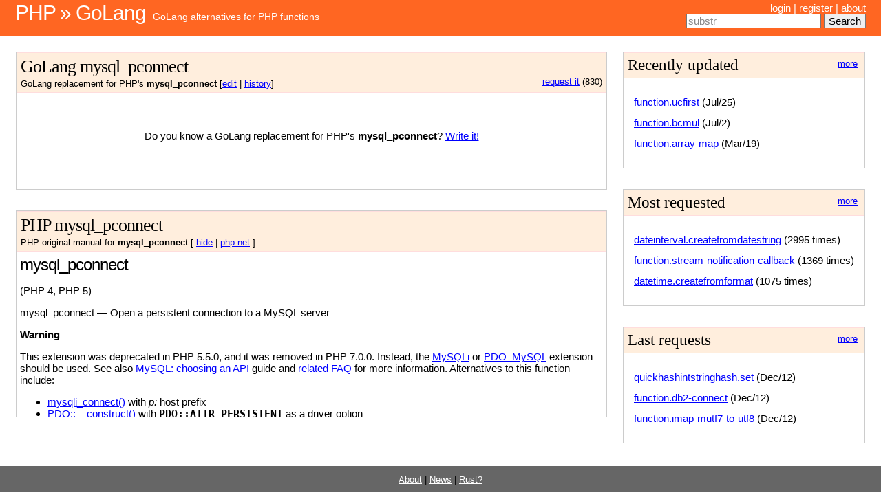

--- FILE ---
content_type: text/html; charset=utf-8
request_url: https://php2golang.com/method/function.mysql-pconnect.html
body_size: 4236
content:
<!DOCTYPE html PUBLIC "-//W3C//DTD XHTML 1.0 Strict//EN" "http://www.w3.org/TR/xhtml1/DTD/xhtml1-strict.dtd">
<html xmlns="http://www.w3.org/1999/xhtml">
<head>
    <meta http-equiv="content-type" content="text/html; charset=utf-8"/>
    <meta name="keywords" content="PHP, Golang, function, class, library, module, programming, PHP4, PHP5, PHP7, equivalent, alternative, replacement, version"/>
    <title>Php2Golang - Golang alternatives to PHP functions, classes and libraries - Php2Golang</title>
    <link href="/statics/default.css" rel="stylesheet" type="text/css" media="screen"/>
    <link rel="stylesheet" href="/statics/code.css">
    <link rel="stylesheet" href="/statics/styles.css">
    <script type="5c27460a4ac51b524209fe29-application/javascript" src="/statics/jquery.js"></script>
    
    <link rel="stylesheet" href="/statics/github.css">
    <script type="5c27460a4ac51b524209fe29-application/javascript" src="/statics/highlight.pack.js"></script>
    <script type="5c27460a4ac51b524209fe29-text/javascript">hljs.initHighlightingOnLoad();</script>
    
</head>
<body>
<table id="header" width="100%">
    <tr>
        <td id="logo">
            <h1><a href="/">PHP &raquo; GoLang</a></h1>
            <p><a href="/">GoLang alternatives for PHP functions</a></p>
        </td>
        <td id="menu">
            
            <a href="/login">login</a> |
            <a href="/register">register</a> |
            

            <a href="/about">about</a>

            
            <div id="searchbox">
                <form method="get" action="/search">
                    <input type="text" name="search_term" id="id_search_term"/>
                    <input type="submit" value="Search" accesskey="t">
                </form>
            </div>
            
        </td>
    </tr>
</table>

<div id="page">
    <table width="100%">
        <tr>
            <td id="content">
                <div id="goAll">
                    <div class="goTitle">
                        <h2>
                            GoLang mysql_pconnect
                        </h2>

                        <small>
                            
                            <div style="float:right">
                                <a href="/request/function.mysql-pconnect">request it</a> (830)
                            </div>
                            
                            GoLang replacement for PHP's <b>mysql_pconnect</b>
                            [<a href="/edit/function.mysql-pconnect">edit</a> | <a href="/history/function.mysql-pconnect">history</a>]
                        </small>
                    </div>
                    <div id="golang">
                        
                        <p style="height:100px; text-align: center">
                            <br /><br />
                            Do you know a GoLang replacement for PHP's
                            <b>mysql_pconnect</b>?
                            <a href="/edit/function.mysql-pconnect" >Write it!</a>
                        </p>
                        
                    </div>
                </div>


                <div id="phpAll">
                    <div class="phpTitle">
                        <h2>PHP mysql_pconnect</h2>
                        <small>
                            PHP original manual for <b>mysql_pconnect</b>
                            [
                            <a id="phpToggle" href="#">show</a> |
                            <a href="http://php.net/manual/function.mysql-pconnect.php">php.net</a>
                            ]
                        </small>
                    </div>
                    <div id="php">
                        <div id="function.mysql-pconnect" class="refentry">
 <div class="refnamediv">
  <h1 class="refname">mysql_pconnect</h1>
  <p class="verinfo">(PHP 4, PHP 5)</p><p class="refpurpose"><span class="refname">mysql_pconnect</span> &mdash; <span class="dc-title">Open a persistent connection to a MySQL server</span></p>

 </div>

 <div id="function.mysql-pconnect-refsynopsisdiv">
  <div class="warning"><strong class="warning">Warning</strong>
   <p class="para">This extension was deprecated in PHP 5.5.0, and it was removed in PHP 7.0.0.
Instead, the <a href="book.mysqli.html" class="link">MySQLi</a> or <a href="ref.pdo-mysql.html" class="link">PDO_MySQL</a> extension should be used.
See also <a href="mysqlinfo.api.choosing.html" class="link">MySQL: choosing an API</a> guide and
<a href="faq.databases.html#faq.databases.mysql.deprecated" class="link">related FAQ</a> for more information.
Alternatives to this function include:</p>
   <ul class="simplelist">
    <li class="member"><span class="function"><a href="function.mysqli-connect.html" class="function">mysqli_connect()</a></span> with <em>p:</em> host prefix</li>
    <li class="member"><span class="methodname"><a href="pdo.construct.html" class="methodname">PDO::__construct()</a></span> with <strong><code>PDO::ATTR_PERSISTENT</code></strong> as a driver option</li>
   </ul>
  </div>
 </div>

 <div class="refsect1 description" id="refsect1-function.mysql-pconnect-description">
  <h3 class="title">Description</h3>
  <div class="methodsynopsis dc-description">
   <span class="type">resource</span> <span class="methodname"><strong>mysql_pconnect</strong></span>
    ([ <span class="methodparam"><span class="type">string</span> <code class="parameter">$server</code><span class="initializer"> = ini_get(&quot;mysql.default_host&quot;)</span></span>
   [, <span class="methodparam"><span class="type">string</span> <code class="parameter">$username</code><span class="initializer"> = ini_get(&quot;mysql.default_user&quot;)</span></span>
   [, <span class="methodparam"><span class="type">string</span> <code class="parameter">$password</code><span class="initializer"> = ini_get(&quot;mysql.default_password&quot;)</span></span>
   [, <span class="methodparam"><span class="type">int</span> <code class="parameter">$client_flags</code><span class="initializer"> = 0</span></span>
  ]]]] )</div>

  
  <p class="para rdfs-comment">
   Establishes a persistent connection to a MySQL server.
  </p>
  
  <p class="para">
   <span class="function"><strong>mysql_pconnect()</strong></span> acts very much like
   <span class="function"><a href="function.mysql-connect.html" class="function">mysql_connect()</a></span> with two major differences.
  </p>
  <p class="para">
   First, when connecting, the function would first try to find a
   (persistent) link that&#039;s already open with the same host,
   username and password.  If one is found, an identifier for it
   will be returned instead of opening a new connection.
  </p>
  <p class="para">
   Second, the connection to the SQL server will not be closed when
   the execution of the script ends.  Instead, the link will remain
   open for future use (<span class="function"><a href="function.mysql-close.html" class="function">mysql_close()</a></span> will not
   close links established by <span class="function"><strong>mysql_pconnect()</strong></span>).
  </p>
  <p class="para">
   This type of link is therefore called &#039;persistent&#039;.
  </p>
 </div>


 <div class="refsect1 parameters" id="refsect1-function.mysql-pconnect-parameters">
  <h3 class="title">Parameters</h3>
  <p class="para">
   <dl>

    
     <dt>
<code class="parameter">server</code></dt>

     <dd>

      <p class="para">
       The MySQL server. It can also include a port number. e.g. 
       &quot;hostname:port&quot; or a path to a local socket e.g. &quot;:/path/to/socket&quot; for 
       the localhost.
      </p>
      <p class="para">
       If the PHP directive <a href="mysql.configuration.html#ini.mysql.default-host" class="link">
       mysql.default_host</a> is undefined (default), then the default 
       value is &#039;localhost:3306&#039;
      </p>
     </dd>

    
    
     <dt>
<code class="parameter">username</code></dt>

     <dd>

      <p class="para">
       The username. Default value is the name of the user that owns the
       server process.
      </p>
     </dd>

    
    
     <dt>
<code class="parameter">password</code></dt>

     <dd>

      <p class="para">
       The password. Default value is an empty password.
      </p>
     </dd>

    
    
     <dt>
<code class="parameter">client_flags</code></dt>

     <dd>

      <p class="para">
       The <code class="parameter">client_flags</code> parameter can be a combination 
       of the following constants:
       128 (enable <em>LOAD DATA LOCAL</em> handling),
       <strong><code>MYSQL_CLIENT_SSL</code></strong>, 
       <strong><code>MYSQL_CLIENT_COMPRESS</code></strong>, 
       <strong><code>MYSQL_CLIENT_IGNORE_SPACE</code></strong> or
       <strong><code>MYSQL_CLIENT_INTERACTIVE</code></strong>.
      </p>
     </dd>

     
   </dl>

  </p>
 </div>


 <div class="refsect1 returnvalues" id="refsect1-function.mysql-pconnect-returnvalues">
  <h3 class="title">Return Values</h3>
  <p class="para">
   Returns a MySQL persistent link identifier on success, or <strong><code>FALSE</code></strong> on 
   failure.
  </p>
 </div>

 
 <div class="refsect1 changelog" id="refsect1-function.mysql-pconnect-changelog">
  <h3 class="title">Changelog</h3>
  <p class="para">
   <table class="doctable informaltable">
    
     <thead>
      <tr>
       <th>Version</th>
       <th>Description</th>
      </tr>

     </thead>

     <tbody class="tbody">
      <tr>
       <td>5.5.0</td>
       <td>
        This function will generate an <strong><code>E_DEPRECATED</code></strong>
        error.
       </td>
      </tr>

     </tbody>
    
   </table>

  </p>
 </div>


 <div class="refsect1 notes" id="refsect1-function.mysql-pconnect-notes">
  <h3 class="title">Notes</h3>
  <blockquote class="note"><p><strong class="note">Note</strong>: 
   <p class="para">
    Note, that these kind of links only work if you are using
    a module version of PHP. See the
    <a href="features.persistent-connections.html" class="link">Persistent
    Database Connections</a> section for more information.
   </p>
  </p></blockquote>
  <div class="warning"><strong class="warning">Warning</strong>
   <p class="para">
    Using persistent connections can require a bit of tuning of your Apache
    and MySQL configurations to ensure that you do not exceed the number of
    connections allowed by MySQL.
   </p>
  </div>
  <blockquote class="note"><p><strong class="note">Note</strong>: 
   <p class="para">
    You can suppress the error message on failure by prepending 
    a <a href="language.operators.errorcontrol.html" class="link">@</a>
    to the function name.
   </p>
  </p></blockquote>
 </div>


 <div class="refsect1 seealso" id="refsect1-function.mysql-pconnect-seealso">
  <h3 class="title">See Also</h3>
  <p class="para">
   <ul class="simplelist">
    <li class="member"><span class="function"><a href="function.mysql-connect.html" class="function" rel="rdfs-seeAlso">mysql_connect()</a> - Open a connection to a MySQL Server</span></li>
    <li class="member"><a href="features.persistent-connections.html" class="link">Persistent
    Database Connections</a></li>
   </ul>
  </p>
 </div>

</div>
                    </div>
                </div>


            </td>

            <!-- start sidebar -->
            <td id="sidebar">
                <div class="colors nowrap">
                    <a class="morelink" href="/last_updates">more</a>
                    <h3>Recently updated</h3>
                    <ul>
                        
                        <li><a href="/method/function.ucfirst.html">function.ucfirst</a> (Jul/25)</li>
                        
                        <li><a href="/method/function.bcmul.html">function.bcmul</a> (Jul/2)</li>
                        
                        <li><a href="/method/function.array-map.html">function.array-map</a> (Mar/19)</li>
                        
                    </ul>
                </div>

                <div class="colors nowrap">
                    <a class="morelink" href="/most_requested">more</a>
                    <h3>Most requested</h3>
                    <ul>
                        
                        <li><a href="/method/dateinterval.createfromdatestring.html">dateinterval.createfromdatestring</a> (2995 times)</li>
                        
                        <li><a href="/method/function.stream-notification-callback.html">function.stream-notification-callback</a> (1369 times)</li>
                        
                        <li><a href="/method/datetime.createfromformat.html">datetime.createfromformat</a> (1075 times)</li>
                        
                    </ul>
                </div>

                <div class="colors nowrap">
                    <a class="morelink" href="/last_requests/">more</a>
                    <h3>Last requests</h3>
                    <ul>
                        
                        <li><a href="/method/quickhashintstringhash.set.html">quickhashintstringhash.set</a> (Dec/12)</li>
                        
                        <li><a href="/method/function.db2-connect.html">function.db2-connect</a> (Dec/12)</li>
                        
                        <li><a href="/method/function.imap-mutf7-to-utf8.html">function.imap-mutf7-to-utf8</a> (Dec/12)</li>
                        
                    </ul>
                </div>

            </td>
            <!-- end sidebar -->

        </tr>
    </table>
</div>

<div id="footer">
    <small>
        <a href="/about/">About</a> |
        <a href="/news/">News</a> |
        <a href="https://www.php2rust.com/" target="_blank">Rust?</a>
    </small>
</div>

<script type="5c27460a4ac51b524209fe29-text/javascript">

    function class_field_focus(fieldId, defVal) {
        var field = document.getElementById(fieldId);
        var focusChange = function (focus, field, defVal) {
            if (focus) {
                if (field.value == defVal) {
                    field.value = '';
                }
                field.style.color = 'black';
            } else {
                if (field.value == '') {
                    field.value = defVal;
                    field.style.color = '#888';
                }
            }
        };
        if (field) {
            field.onfocus = function () {
                focusChange(1, field, defVal);
            };
            field.onblur = function () {
                focusChange(0, field, defVal);
            };
            if (!field.value) focusChange(0, field, defVal);
        }
    }


    $(document).ready(function () {
        var hide = ($.cookie('hide') == 'true');
        if (hide) {
            $('#php').hide();
            $('a#phpToggle').text('show');
        } else {
            $('a#phpToggle').text('hide');
        }

        $('a#phpToggle').click(function () {
            if (hide) {
                $('#php').show(400);
                $('a#phpToggle').text('hide');
            } else {
                $('#php').hide(400);
                $('a#phpToggle').text('show');
            }
            hide = !hide;
            $.cookie('hide', hide, {expires: 365});
            return false;
        });

        //$('#id_search_term').focus();
        class_field_focus('id_search_term', 'substr');
    });

</script>
<script src="/cdn-cgi/scripts/7d0fa10a/cloudflare-static/rocket-loader.min.js" data-cf-settings="5c27460a4ac51b524209fe29-|49" defer></script><script defer src="https://static.cloudflareinsights.com/beacon.min.js/vcd15cbe7772f49c399c6a5babf22c1241717689176015" integrity="sha512-ZpsOmlRQV6y907TI0dKBHq9Md29nnaEIPlkf84rnaERnq6zvWvPUqr2ft8M1aS28oN72PdrCzSjY4U6VaAw1EQ==" data-cf-beacon='{"version":"2024.11.0","token":"9cd90067737f4432a75c84751e1c86a9","r":1,"server_timing":{"name":{"cfCacheStatus":true,"cfEdge":true,"cfExtPri":true,"cfL4":true,"cfOrigin":true,"cfSpeedBrain":true},"location_startswith":null}}' crossorigin="anonymous"></script>
</body>
</html>


